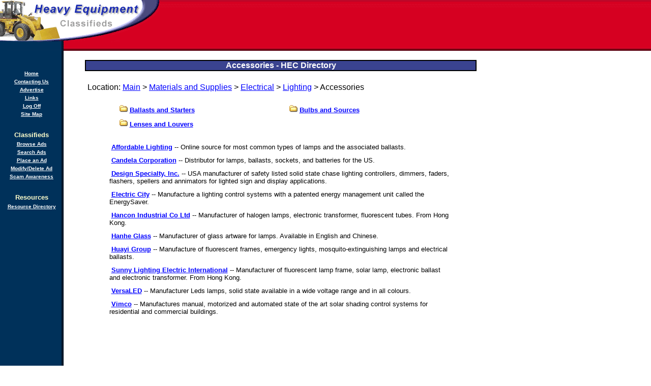

--- FILE ---
content_type: text/html
request_url: https://www.heavy-equipment-classifieds.com/directory/resource-subdirectory-10293.html
body_size: 16598
content:

<HTML>
<HEAD>

<title>Materials and Supplies Accessories from Heavy Equipment Directory</title>
<meta name="title"			content="Materials and Supplies Accessories from Heavy Equipment Directory">
<meta name="description"		content="Online source for most common types of lamps and the associated ballasts. Materials and Supplies Accessories">
<meta name="keywords"		content="used construction equipment, heavy equipment trader, heavy equipment for sale, heavy construction equipment, used , heavy equipment, heavy equipment classifieds, construction equipment classifieds, construction company, construction equipment, safety equipment, packaging equipment, construction management, building construction, industrial equipment, used farm equipment, equipment trader, mining equipment, material handling equipment, house construction, heavy equipment auction, construction tools, caterpillar heavy equipment, road construction, commercial construction, construction industry, construction supply, residential construction, construction trailer, construction calculator, heavy equipment training, contractor equipment">
<link rel="stylesheet" type="text/css" href="/include/thestyle.css">
</HEAD>
<!-- Online source for most common types of lamps and the associated ballasts. Materials and Supplies Accessories --> 
<BODY bgcolor="#ffffff" background="/images/background.gif" text="#000000" link="#0000ff" vlink="#ff0000" alink="#ff0000" TOPMARGIN=0 LEFTMARGIN=0 MARGINWIDTH=0 MARGINHEIGHT=0>

    <table cellspacing="0" cellpadding="0" width="100%" border="0">
      <tr>
        <td background="/images/baacupcenter.gif" width="316"><img height="100" alt="Materials and Supplies Accessories from Heavy Equipment Directory"
        src="/images/logo.gif" width="316" border="0" /></td>

        <td align="center" background="/images/baacupcenter.gif" width="100%">

<script async src="https://pagead2.googlesyndication.com/pagead/js/adsbygoogle.js"></script>
<!-- Top -->
<ins class="adsbygoogle"
     style="display:block;max-height:90px;min-height:90px"
     data-ad-client="ca-pub-1429453362290757"
     data-ad-slot="7654189541"
     data-ad-format="horizontal"
     data-full-width-responsive="true"></ins>
<script>
     (adsbygoogle = window.adsbygoogle || []).push({});
</script>

        </td>
      </tr>
    </table>

    <table CELLPADDING="0" CELLSPACING="0" BORDER="0" WIDTH="100%">
        <tr VALIGN="TOP" ALIGN="LEFT">
            <td>
                <table BORDER="0" CELLSPACING="0" CELLPADDING="0" WIDTH="124">
                    <tr VALIGN="TOP" ALIGN="LEFT">
                        <td HEIGHT="17"></td>
                    </tr>
                    <tr VALIGN="TOP" ALIGN="LEFT">
                        <td>
                            <BR>
                            <table ID="Table1" BORDER="0" CELLSPACING="3" CELLPADDING="1" WIDTH="100%">
                                <tr>
                                    <td>
                                        <p ALIGN="CENTER"><a HREF="/"><b><font COLOR="#FFFFFF" SIZE="-2" FACE="Verdana,Tahoma,Arial,Helvetica,sans-serif">Home</font></b></a></p>
                                    </td>
                                </tr>
                                <tr>
                                    <td>
                                        <p ALIGN="CENTER"><a HREF="/contacting-us.asp"><b><font COLOR="#FFFFFF" SIZE="-2" FACE="Verdana,Tahoma,Arial,Helvetica,sans-serif">Contacting Us</font></b></a></p>
                                    </td>
                                </tr>
                                <tr>
                                    <td>
                                        <p ALIGN="CENTER"><a HREF="/advertise.asp"><b><font COLOR="#FFFFFF" SIZE="-2" FACE="Verdana,Tahoma,Arial,Helvetica,sans-serif">Advertise</font></b></a></p>
                                    </td>
                                </tr>
                                <tr>
                                    <td>
                                        <p ALIGN="CENTER"><a HREF="/links.asp"><b><font COLOR="#FFFFFF" SIZE="-2" FACE="Verdana,Tahoma,Arial,Helvetica,sans-serif">Links</font></b></a></p>
                                    </td>
                                </tr>
                                <tr>
                                    <td>
                                        <p ALIGN="CENTER"><a HREF="/log-off.asp"><b><font COLOR="#FFFFFF" SIZE="-2" FACE="Verdana,Tahoma,Arial,Helvetica,sans-serif">Log Off</font></b></a></p>
                                    </td>
                                </tr>
                                <tr>
                                    <td>
                                        <p ALIGN="CENTER"><a HREF="/site-map.asp"><b><font COLOR="#FFFFFF" SIZE="-2" FACE="Verdana,Tahoma,Arial,Helvetica,sans-serif">Site Map</font></b></a></p>
                                    </td>
                                </tr>
                                <tr>
                                    <td>
                                        <p>&nbsp;</p>
                                    </td>
                                </tr>
                                <tr>
                                    <td>
                                        <p ALIGN="CENTER"><b><font COLOR="#FFFFCC" SIZE="-1" FACE="Verdana,Tahoma,Arial,Helvetica,sans-serif">Classifieds</font></b></p>
                                    </td>
                                </tr>
                                <tr>
                                    <td>
                                        <p ALIGN="CENTER"><a HREF="/classifieds/main.asp"><b><font COLOR="#FFFFFF" SIZE="-2" FACE="Verdana,Tahoma,Arial,Helvetica,sans-serif">Browse Ads</font></b></a></p>
                                    </td>
                                </tr>
                                <tr>
                                    <td>
                                        <p ALIGN="CENTER"><a HREF="/classifieds/search.asp"><b><font COLOR="#FFFFFF" SIZE="-2" FACE="Verdana,Tahoma,Arial,Helvetica,sans-serif">Search Ads</font></b></a></p>
                                    </td>
                                </tr>
                                <tr>
                                    <td>
                                        <p ALIGN="CENTER"><a HREF="/classifieds/place-an-ad.asp"><b><font COLOR="#FFFFFF" SIZE="-2" FACE="Verdana,Tahoma,Arial,Helvetica,sans-serif">Place an Ad</font></b></a></p>
                                    </td>
                                </tr>
                                <tr>
                                    <td>
                                        <p ALIGN="CENTER"><a HREF="/account/main-overview.asp"><b><font COLOR="#FFFFFF" SIZE="-2" FACE="Verdana,Tahoma,Arial,Helvetica,sans-serif">Modify/Delete Ad</font></b></a></p>
                                    </td>
                                </tr>                                
                                <tr>
                                    <td>
                                        <p ALIGN="CENTER"><a HREF="/misc-pages/scams.asp"><b><font COLOR="#FFFFFF" SIZE="-2" FACE="Verdana,Tahoma,Arial,Helvetica,sans-serif">Scam Awareness</font></b></a></p>
                                    </td>
                                </tr>
                                <tr>
                                    <td>
                                        <p>&nbsp;</p>
                                    </td>
                                </tr>
                                <tr>
                                    <td>
                                        <p ALIGN="CENTER"><b><font COLOR="#FFFFCC" SIZE="-1" FACE="Verdana,Tahoma,Arial,Helvetica,sans-serif">Resources</font></b></p>
                                    </td>
                                </tr>
                                <tr>
                                    <td>
                                        <p ALIGN="CENTER"><a HREF="/directory/resource-directory.asp"><b><font COLOR="#FFFFFF" SIZE="-2" FACE="Verdana,Tahoma,Arial,Helvetica,sans-serif">Resource Directory</font></b></a></p>
                                    </td>
                                </tr>
                            </table>

<br>
<script async src="https://pagead2.googlesyndication.com/pagead/js/adsbygoogle.js"></script>
<!-- LeftVerticalMax120Width -->
<ins class="adsbygoogle"
     style="display:block;max-width:120px;min-width:120px"
     data-ad-client="ca-pub-1429453362290757"
     data-ad-slot="4012782843"
     data-ad-format="vertical"
     data-full-width-responsive="true"></ins>
<script>
     (adsbygoogle = window.adsbygoogle || []).push({});
</script>


                        </td>
                    </tr>
                </table>
            </td>
            <td WIDTH="100%">
            
    <table width="100%" border="0" cellspacing="0" cellpadding="0">
      <tr valign="top" align="left">
        <td height="18">
        </td>
      </tr>

      <tr valign="top" align="left">
        <td>
          <table id="Table3" border="1" cellspacing="0" cellpadding="0" width="90%"
          align="center" bordercolor="black">
            <tr>
              <td background="/images/headingbackground.gif">
                <h1>Accessories - HEC Directory</h1>
              </td>
            </tr>
          </table>
          <br >
           

          <table width="90%" border="0" align="center">
            <tr>
              <td>
                <center>


   <table cellspacing="1" cellpadding="1" width="100%" align="center" border="0">
      <tr>
        <td>
          <p><font face="arial" size="3">Location: <a href="/directory/resource-directory.asp">Main</a> > <a href="/directory/resource-subdirectory-10071.html">Materials and Supplies</a> > <a href="/directory/resource-subdirectory-10078.html">Electrical</a> > <a href="/directory/resource-subdirectory-10079.html">Lighting</a> > Accessories</font></p>
        </td>
      </tr>
    </table>
    <br >

	<TABLE cellSpacing=1 cellPadding=5 width="85%" border=0>
	<TR>
<TD><img src='/images/folder.gif'><FONT face=Arial size=2>&nbsp;<a href="/directory/resource-subdirectory-10294.html"><b>Ballasts and Starters</b></a></font></TD>
<TD><img src='/images/folder.gif'><FONT face=Arial size=2>&nbsp;<a href="/directory/resource-subdirectory-10467.html"><b>Bulbs and Sources</b></a></font></TD>
</TR>
<TR>
<TD><img src='/images/folder.gif'><FONT face=Arial size=2>&nbsp;<a href="/directory/resource-subdirectory-11372.html"><b>Lenses and Louvers</b></a></font></TD>
<TD></TD>
</TR>

	</TABLE>     
	<BR>

	<TABLE cellSpacing=1 cellPadding=5 width="90%" border=0>
	<TR>
<TD><FONT face=Arial size=2>&nbsp;<a href="/directory/view-listing-20639.html"><b>Affordable Lighting</b></a> -- Online source for most common types of lamps and the associated ballasts.</font></TD>
</TR>
<TR>
<TD><FONT face=Arial size=2>&nbsp;<a href="/directory/view-listing-22151.html"><b>Candela Corporation</b></a> -- Distributor for lamps, ballasts, sockets, and batteries for the US.</font></TD>
</TR>
<TR>
<TD><FONT face=Arial size=2>&nbsp;<a href="/directory/view-listing-22453.html"><b>Design Specialty, Inc.</b></a> -- USA manufacturer of safety listed solid state chase lighting controllers, dimmers, faders, flashers, spellers and annimators for lighted sign and display applications.</font></TD>
</TR>
<TR>
<TD><FONT face=Arial size=2>&nbsp;<a href="/directory/view-listing-19235.html"><b>Electric City</b></a> -- Manufacture a lighting control systems with a patented energy management unit called the EnergySaver.</font></TD>
</TR>
<TR>
<TD><FONT face=Arial size=2>&nbsp;<a href="/directory/view-listing-17978.html"><b>Hancon Industrial Co Ltd</b></a> -- Manufacturer of halogen lamps, electronic transformer, fluorescent tubes. From Hong Kong.</font></TD>
</TR>
<TR>
<TD><FONT face=Arial size=2>&nbsp;<a href="/directory/view-listing-17990.html"><b>Hanhe Glass</b></a> -- Manufacturer of glass artware for lamps. Available in English and Chinese.</font></TD>
</TR>
<TR>
<TD><FONT face=Arial size=2>&nbsp;<a href="/directory/view-listing-17337.html"><b>Huayi Group</b></a> -- Manufacture of fluorescent frames, emergency lights, mosquito-extinguishing lamps and electrical ballasts.</font></TD>
</TR>
<TR>
<TD><FONT face=Arial size=2>&nbsp;<a href="/directory/view-listing-12503.html"><b>Sunny Lighting Electric International</b></a> -- Manufacturer of fluorescent lamp frame, solar lamp, electronic ballast and electronic transformer. From Hong Kong.</font></TD>
</TR>
<TR>
<TD><FONT face=Arial size=2>&nbsp;<a href="/directory/view-listing-10847.html"><b>VersaLED</b></a> -- Manufacturer Leds lamps, solid state available in a wide voltage range and in all colours.</font></TD>
</TR>
<TR>
<TD><FONT face=Arial size=2>&nbsp;<a href="/directory/view-listing-10896.html"><b>Vimco</b></a> -- Manufactures manual, motorized and automated state of the art solar shading control systems for residential and commercial buildings.</font></TD>
</TR>

	</TABLE>


<BR>
<BR>

				            </center>
				          </td>
				        </tr>
				      </table>
				    </td>
				  </tr>
				</table>
             </TD>
            <TD>
<IMG SRC="/images/clearpixel.gif" WIDTH=300 HEIGHT=1 BORDER=0>


<script async src="https://pagead2.googlesyndication.com/pagead/js/adsbygoogle.js"></script>
<!-- RightVerticalMax300Width -->
<ins class="adsbygoogle"
     style="display:block;max-width:300px;max-height:1050px;min-width:120px"
     data-ad-client="ca-pub-1429453362290757"
     data-ad-slot="6792534010"
     data-ad-format="vertical"
     data-full-width-responsive="true"></ins>
<script>
     (adsbygoogle = window.adsbygoogle || []).push({});
</script>

          </TD>
        </TR>
    </TABLE>
<BR>
<BR>
<TABLE width='100%' BORDER=0 align=center>
	<TR>
		<TD align="center">
		<font face=arial size=1 color=#6F6F6F>Online Resources:<BR>
<TABLE width='100%' BORDER=0 align=center>
	<TR>
		<TD align="center">
<HR width="500px">
<script async src="https://pagead2.googlesyndication.com/pagead/js/adsbygoogle.js"></script>
<!-- BottomAd -->
<ins class="adsbygoogle"
     style="display:block;max-width:1050px"
     data-ad-client="ca-pub-1429453362290757"
     data-ad-slot="6852243768"
     data-ad-format="horizontal"
     data-full-width-responsive="true"></ins>
<script>
     (adsbygoogle = window.adsbygoogle || []).push({});
</script>

       </TD>
    </TR>
</TABLE>
		</font>
       </TD>
    </TR>
</TABLE>
<HR width="500px">
<TABLE width='100%' BORDER=0 align=center>
	<TR>
		<TD>
		<center> 
		<font face=arial size=1 color=#6F6F6F>CC Network Sites include:<BR></font>
		<font face=arial size=1 color=#6F6F6F>
<a target="_blank" href="http://www.consultant-directory.com/">Consulting</a> | 
<a target="_blank" href="http://www.home-medical-equipment-classifieds.com/">Home Medical</a> | 
<a target="_blank" href="http://www.jobspider.com/">Job Search Engine</a> | 
<a target="_blank" href="http://www.medical-equipment-classifieds.com/">Medical Equipment</a> | 
<a target="_blank" href="http://www.nielsentech.com/">SEO</a> | 
<a target="_blank" href="http://www.toybox2000.com/">Toys</a> | 
<a target="_blank" href="http://www.racecar2000.com/">Race Cars</a> | 
<a target="_blank" href="http://www.free-rv-classifieds.com/">RVs</a> <BR> 
<a target="_blank" href="http://www.photography-classifieds.com/">Photography</a> | 
<a target="_blank" href="http://www.heavy-equipment-classifieds.com/">Construction</a> |
<a target="_blank" href="http://www.restaurant-equipment-classifieds.com/">Restaurant</a> | 
<a target="_blank" href="http://www.auto-repair-classifieds.com/">Auto Repair</a> | 
<a target="_blank" href="http://www.vending-machine-classifieds.com/">Vending</a> | 
<a target="_blank" href="http://www.gokart2000.com/">Go Kart</a> | 
<a target="_blank" href="http://www.welovetoys.com/">Adult toys</a>

<BR></font>
		<font face=arial size=1 color=#6F6F6F> &copy; 2026 CC Marketing and Classified Advertising Systems</font><BR>
		<font face=arial size=1><a href="/tos.asp">Our Disclaimer and Terms of Service</a></font><BR>
		</center>
       </TD>
    </TR>
</TABLE>
</BODY>
</HTML>


--- FILE ---
content_type: text/html; charset=utf-8
request_url: https://www.google.com/recaptcha/api2/aframe
body_size: 268
content:
<!DOCTYPE HTML><html><head><meta http-equiv="content-type" content="text/html; charset=UTF-8"></head><body><script nonce="4T0J1_QEhhvIFYD5N8IApQ">/** Anti-fraud and anti-abuse applications only. See google.com/recaptcha */ try{var clients={'sodar':'https://pagead2.googlesyndication.com/pagead/sodar?'};window.addEventListener("message",function(a){try{if(a.source===window.parent){var b=JSON.parse(a.data);var c=clients[b['id']];if(c){var d=document.createElement('img');d.src=c+b['params']+'&rc='+(localStorage.getItem("rc::a")?sessionStorage.getItem("rc::b"):"");window.document.body.appendChild(d);sessionStorage.setItem("rc::e",parseInt(sessionStorage.getItem("rc::e")||0)+1);localStorage.setItem("rc::h",'1768797140268');}}}catch(b){}});window.parent.postMessage("_grecaptcha_ready", "*");}catch(b){}</script></body></html>